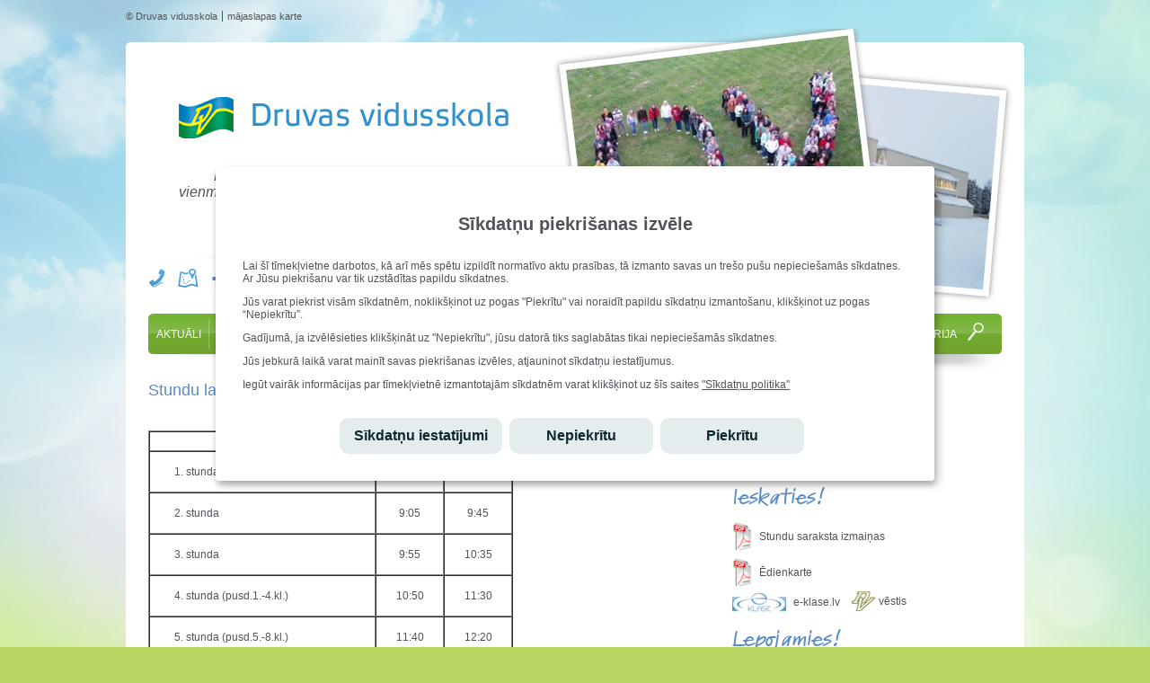

--- FILE ---
content_type: text/html; charset=UTF-8
request_url: https://www.druva.lv/macibas-2/stundu-laiki-sub-14
body_size: 6861
content:
<!DOCTYPE html PUBLIC "-//W3C//DTD XHTML 1.0 Transitional//EN" "http://www.w3.org/TR/xhtml1/DTD/xhtml1-transitional.dtd">
<html xmlns="http://www.w3.org/1999/xhtml">
<head>
<!-- Google tag (gtag.js) --><script async src="https://www.googletagmanager.com/gtag/js?id=G-NJDVN2E44J"></script><script>window.dataLayer = window.dataLayer || [];function gtag(){dataLayer.push(arguments);}gtag('consent', 'default', {
              'ad_storage': 'denied',
              'analytics_storage': 'denied'
            });gtag('js', new Date());gtag('config', 'G-NJDVN2E44J');</script>  <meta http-equiv='Content-Type' content='text/html; charset=utf-8' />
  <meta name='copyright' content='copyright 2026 http://www.druva.lv' />
  <meta name='robots' content='follow, index' />
  <meta name='keywords' content='' />
  <meta name='description' content='' />
  <meta name="viewport" content="width=device-width, initial-scale=1, maximum-scale=1, user-scalable=no" />
  <meta name="apple-mobile-web-app-capable" content="yes">
  <meta name="apple-mobile-web-app-status-bar-style" content="black" />
  <title>Stundu laiki - Druvas vidusskola</title>
  <link rel='icon' href='https://www.druva.lv/favicon.png' type='image/png' />
  <link rel='apple-touch-icon' href='https://www.druva.lv/favicon.png' />
  <!--[if IE]><link rel='SHORTCUT ICON' href='https://www.druva.lv/favicon.png'/><![endif]--><!-- Internet Explorer-->  <link href='/css/main.css.php' rel='stylesheet' type='text/css' media='screen' />
  <link href='/css/main.css' rel='stylesheet' type='text/css' media='screen' />
  <link href='/css/mobile.css' rel='stylesheet' type='text/css' media='screen' />
  <link href='/css/font-awesome.min.css' rel='stylesheet' type='text/css' media='screen' />
  <link href='/css/popup.css' rel='stylesheet' type='text/css' media='screen' />
  <link href='/css/menu.css' rel='stylesheet' type='text/css' media='screen' />
  <link href='/js/jquery_fancybox/jquery.fancybox.css?v=2.1.0' rel='stylesheet' type='text/css' media='screen' />
  <link href='/js/jquery_fancybox/helpers/jquery.fancybox-buttons.css?v=1.0.3' rel='stylesheet' type='text/css' media='screen' />
  <link href='/js/slideshow/slideshow.css' rel='stylesheet' type='text/css' media='screen' />
  <link href='/js/popup_purecookie/purecookie.css' rel='stylesheet' type='text/css' media='screen' />
  <link href='/js/jquery_load_more/jquery-load-more.css' rel='stylesheet' type='text/css' media='screen' />
  <!--[if IE]><link href='/css/ie.css' rel='stylesheet' type='text/css' media='screen' /><![endif]-->
  <!--[if IE 6]><link href='/css/ie6.css' rel='stylesheet' type='text/css' media='screen' /><![endif]-->
  <!--[if IE 7]><link href='/css/ie7.css' rel='stylesheet' type='text/css' media='screen' /><![endif]-->
  <!--[if IE 8]><link href='/css/ie8.css' rel='stylesheet' type='text/css' media='screen' /><![endif]-->
        <style type="text/css">
            @import url("https://fast.fonts.net/t/1.css?apiType=css&projectid=011bc5f9-f268-407c-8981-2184dfbb6f8f");
            @font-face{
            font-family:"KremlinW02-ExpandedDemi";
            src:url("/fonts/main-fonts/0d742a32-bb12-4a48-9ab8-27fc77b1bd9f.eot?#iefix");
            src:url("/fonts/main-fonts/0d742a32-bb12-4a48-9ab8-27fc77b1bd9f.eot?#iefix") format("eot"),url("/fonts/main-fonts/0e97a4ba-7240-4410-a802-4627ac57feaf.woff") format("woff"),url("/fonts/main-fonts/3e27fa1f-90bd-468e-b654-48e783957f00.ttf") format("truetype"),url("/fonts/main-fonts/5fd598fd-0f7f-4753-94f9-64ac95c7c865.svg#5fd598fd-0f7f-4753-94f9-64ac95c7c865") format("svg");
            }
        </style>
          <script src='/js/jquery_fancybox/jquery-1.8.0.min.js' type='text/javascript'></script>
  <script src='/js/jquery_fancybox/jquery.fancybox.js?v=2.1.0' type='text/javascript'></script>
  <script src='/js/jquery_fancybox/helpers/jquery.fancybox-buttons.js?v=1.0.3' type='text/javascript'></script>
  <script src='/js/jquery_fancybox/fancybox.load.js' type='text/javascript'></script>
  <script src='/js/common.php' type='text/javascript'></script>
  <script src='/js/css_browser_selector.js' type='text/javascript'></script>
  <script src='/js/jquery-show-hide-search-box.js' type='text/javascript'></script>
  <script src='/js/popup_purecookie/purecookie.js' type='text/javascript'></script>
  <script src='/js/jquery_load_more/jquery-load-more.js' type='text/javascript'></script>
</head>
<body class=' '>
<div id="fb-root"></div><script async defer crossorigin="anonymous" src="https://connect.facebook.net/lv_LV/sdk.js#xfbml=1&version=v8.0&appId=715908972388808&autoLogAppEvents=1" nonce="9TIgqeDn"></script><div id='cookieConsentOverlay' class=''></div><script type='text/javascript'> window.onload = function() { cookieConsent(); };</script><script type='text/javascript'>
$(document).ready(function() {
$('a#showmap').fancybox({});$('a#showform').fancybox({type: 'inline',padding: 0,helpers : {overlay: {css : {'background' : 'rgba(58, 42, 45, 0)'}}},});$( ".li-mobile-menu" ).click(function() {

          $("#ul-menu-nav").slideToggle("slow", function() {
            $("#div-menu-nav").toggleClass("open");
            $("#ul-menu-nav").toggleClass("open");



          });

        });});
</script>
	<div id='div-container'>
	<div id='div-main'>
	<div id='div-header-top'>
<ul><li><span>&#169; Druvas vidusskola</span></li><li class='last'><a href='/sitemap' title='mājaslapas karte'>mājaslapas karte</a></li></ul>	</div>
	<div id='div-header'>
	<h1 id='branding'><a href='/' class='branding' title='Druvas Vidusskola'>Druvas Vidusskola</a></h1>
	<div class='div-header-vsk-about'>
	<p class='p-header-vsk-about'>Radoša, dzīvespriecīga, iedvesmojoša, <br />vienmēr atvērta jaunām idejām un priekšlikumiem!<br />Tāda ir Tava skola!</p>
	</div>
	<div class='div-header-contact-buttons'>
	<a href='/kontakti' title='' class='a-header-contact'>
	<img src='/img/bg/icon_phone_header.png' alt='' />
	</a>
	<a href='https://maps.google.lv/maps?f=q&amp;source=s_q&amp;hl=lv&amp;geocode=&amp;q=Druvas+vidusskola,+Druva,+Saldus+novads,+Latvijas+Republika&amp;sll=56.880173,24.544001&amp;sspn=3.620347,9.382324&amp;ll=56.702766,22.434933&amp;z=15&amp;ie=UTF8&amp;output=embed&amp;iwloc=near&t=h' title='' class='fancybox-buttons' id='showmap' data-fancybox-type='iframe'>
	<img src='/img/bg/icon_map_header.png' alt='' />
	</a>
	<a href='https://www.facebook.com/druvasvidusskola' title='' target='_blank'><i class='fa fa-facebook' style='font-size:24px'></i></a>	<a href='https://www.instagram.com/druvas_vidusskola' title='' target='_blank'><i class='fa fa-instagram' style='font-size:24px'></i></a>	</div>
	<div id='div-header-imgages'>
	<div id='div-header-img1'>
	<img src='/images/header-o-7.jpg' alt='' />
	</div>
	<div id='div-header-img2'>
	<img src='/images/header-o-31.jpg' alt='' />
	</div>
	</div>
	<div class='div-header-ghost'>
	</div>
<script type='text/javascript' src='/js/jquery-heade-image-change.php?imageid1=7'></script>
	</div>
	<div class='clearer'></div>
	<div id='div-menu-nav-wrapper'>
	<div id='div-menu-nav'>
	<div id='cssmenu'>
<ul id="ul-menu-nav-mobile">
            <li class="li-mobile-menu"><a id="mobile-menu" class=" mobile-menu" title=""><span>Menu</span></a></li>
        </ul>	<ul id='ul-menu-nav' class=' menu' >
	<li class='first  has-sub '><a  href='/aktuali-1/notikumi-sub-9'  id='1' class=' aktuali-1' title=''><span>AKTUĀLI</span></a>
	<ul class='ul-sub-menu'>
	<li class=''><a href='/aktuali-1/notikumi-sub-9' class='notikumi-sub-9 ' title=''><span>Notikumi</span></a></li>
	<li class=''><a href='/aktuali-1/pasakumu-plans-sub-10' class='pasakumu-plans-sub-10 ' title=''><span>Pasākumu plāns</span></a></li>
	<li class='last'><a href='/aktuali-1/darba-laiki-sub-70/darba-laiki-1187' class='darba-laiki-sub-70 ' title=''><span>Darba laiki</span></a></li>
	</ul>
	</li>
	<li class='  has-sub '><a  href='/par-skolu-3/vadibas-komanda-sub-24'  id='3' class=' par-skolu-3' title=''><span>PAR SKOLU</span></a>
	<ul class='ul-sub-menu'>
	<li class=''><a href='/par-skolu-3/vadibas-komanda-sub-24' class='vadibas-komanda-sub-24 ' title=''><span>Vadības komanda</span></a></li>
	<li class=''><a href='/par-skolu-3/skolotaji-sub-25' class='skolotaji-sub-25 ' title=''><span>Skolotāji</span></a></li>
	<li class=''><a href='/par-skolu-3/skolenu-dome-sub-26' class='skolenu-dome-sub-26 ' title=''><span>Skolēnu dome</span></a></li>
	<li class=''><a href='/par-skolu-3/skolas-padome-sub-27' class='skolas-padome-sub-27 ' title=''><span>Skolas padome</span></a></li>
	<li class=''><a href='/par-skolu-3/atbalsts-sub-28' class='atbalsts-sub-28 ' title=''><span>Atbalsts</span></a></li>
	<li class=''><a href='/par-skolu-3/klasu-audzinataji-sub-29' class='klasu-audzinataji-sub-29 ' title=''><span>Klašu audzinātāji</span></a></li>
	<li class=''><a href='/par-skolu-3/nolikums-pasnovertejuma-zinojums-sub-30' class='nolikums-pasnovertejuma-zinojums-sub-30 ' title=''><span>Nolikums. Pašnovērtējuma ziņojums.</span></a></li>
	<li class='last'><a href='/par-skolu-3/vesture-sub-34' class='vesture-sub-34 ' title=''><span>Vēsture</span></a></li>
	</ul>
	</li>
	<li class='  has-sub '><a  href='/macibas-2/uznemsana-sub-12'  id='2' class='  selected' title=''><span>MĀCĪBAS</span></a>
	<ul class='ul-sub-menu'>
	<li class=''><a href='/macibas-2/uznemsana-sub-12' class='uznemsana-sub-12 ' title=''><span>Uzņemšana</span></a></li>
	<li class=''><a href='/macibas-2/izglitibas-programmas-pamatskola-sub-103/izglitibas-programmas-pamatskola-420' class='izglitibas-programmas-pamatskola-sub-103 ' title=''><span>Izglītības programmas pamatskolā</span></a></li>
	<li class=''><a href='/macibas-2/izglitibas-programmas-virzieni-vidusskola-sub-102' class='izglitibas-programmas-virzieni-vidusskola-sub-102 ' title=''><span>Izglītības programmas virzieni vidusskolā</span></a></li>
	<li class=''><a href='/macibas-2/stundu-laiki-sub-14/stundu-laiki-20252026macibu-gada-2213' class='stundu-laiki-sub-14 selected' title=''><span>Stundu laiki</span></a></li>
	<li class=''><a href='/macibas-2/stundu-saraksts-sub-15' class='stundu-saraksts-sub-15 ' title=''><span>Stundu saraksts</span></a></li>
	<li class=''><a href='/macibas-2/skolenu-sasniegumi-olimpiades-sub-17' class='skolenu-sasniegumi-olimpiades-sub-17 ' title=''><span>Skolēnu sasniegumi olimpiādēs</span></a></li>
	<li class=''><a href='/macibas-2/skolenu-sasniegumi-konkursos-sub-106' class='skolenu-sasniegumi-konkursos-sub-106 ' title=''><span>Skolēnu sasniegumi konkursos</span></a></li>
	<li class=''><a href='/macibas-2/skolenu-sasniegumi-sporta-sacensibas-sub-107' class='skolenu-sasniegumi-sporta-sacensibas-sub-107 ' title=''><span>Skolēnu sasniegumi sporta sacensībās</span></a></li>
	<li class=''><a href='/macibas-2/vpd-rezultati-sub-18' class='vpd-rezultati-sub-18 ' title=''><span>VPD rezultāti</span></a></li>
	<li class=''><a href='/macibas-2/vpd-grafiks-sub-22' class='vpd-grafiks-sub-22 ' title=''><span>VPD grafiks</span></a></li>
	<li class='last'><a href='/macibas-2/izmantojamie-macibu-lidzekli-sub-23' class='izmantojamie-macibu-lidzekli-sub-23 ' title=''><span>Izmantojamie mācību līdzekļi</span></a></li>
	</ul>
	</li>
	<li class='  has-sub '><a  href='/pirmsskola-104/uznemsana-sub-108'  id='104' class=' pirmsskola-104' title=''><span>PIRMSSKOLA</span></a>
	<ul class='ul-sub-menu'>
	<li class=''><a href='/pirmsskola-104/uznemsana-sub-108/uznemsana-pirmsskola-2451' class='uznemsana-sub-108 ' title=''><span>Uzņemšana</span></a></li>
	<li class=''><a href='/pirmsskola-104/kontakti-sub-109/kontakti-2452' class='kontakti-sub-109 ' title=''><span>Kontakti</span></a></li>
	<li class=''><a href='/pirmsskola-104/grupas-un-darbinieki-sub-110/-grupas-un-darbinieki-2453' class='grupas-un-darbinieki-sub-110 ' title=''><span>Grupas un darbinieki</span></a></li>
	<li class=''><a href='/pirmsskola-104/iespejas-sub-112/iespejas-2454' class='iespejas-sub-112 ' title=''><span>Iespējas</span></a></li>
	<li class='last'><a href='/pirmsskola-104/notikumi-sub-113/notikumi-2497' class='notikumi-sub-113 ' title=''><span>Notikumi</span></a></li>
	</ul>
	</li>
	<li class='  has-sub '><a  href='/karjeras-izglitiba-75/karjeras-konsultacijas-un-pasakumu-plans-sub-83'  id='75' class=' karjeras-izglitiba-75' title=''><span>KARJERAS IZGLĪTĪBA</span></a>
	<ul class='ul-sub-menu'>
	<li class=''><a href='/karjeras-izglitiba-75/karjeras-konsultacijas-un-pasakumu-plans-sub-83' class='karjeras-konsultacijas-un-pasakumu-plans-sub-83 ' title=''><span>Karjeras konsultācijas un pasākumu plāns</span></a></li>
	<li class=''><a href='/karjeras-izglitiba-75/aktualie-notikumi-sub-105' class='aktualie-notikumi-sub-105 ' title=''><span>Aktuālie notikumi</span></a></li>
	<li class=''><a href='/karjeras-izglitiba-75/resursi-sub-115' class='resursi-sub-115 ' title=''><span>Resursi</span></a></li>
	<li class='last'><a href='/karjeras-izglitiba-75/absolventi-sub-116/12-klasu-absolventi-2022-2025-2492' class='absolventi-sub-116 ' title=''><span>Absolventi</span></a></li>
	</ul>
	</li>
	<li class='  has-sub '><a  href='/interesu-izglitiba-5/arpusstundu-nodarbibu-piedavajums-sub-92'  id='5' class=' interesu-izglitiba-5' title=''><span>INTEREŠU IZGLĪTĪBA</span></a>
	<ul class='ul-sub-menu'>
	<li class=''><a href='/interesu-izglitiba-5/arpusstundu-nodarbibu-piedavajums-sub-92' class='arpusstundu-nodarbibu-piedavajums-sub-92 ' title=''><span>Ārpusstundu nodarbību piedāvājums</span></a></li>
	<li class=''><a href='/interesu-izglitiba-5/aktualie-notikumi-sub-87' class='aktualie-notikumi-sub-87 ' title=''><span>Aktuālie notikumi</span></a></li>
	<li class='last'><a href='/interesu-izglitiba-5/deju-kolektivi-sub-89' class='deju-kolektivi-sub-89 ' title=''><span>Deju kolektīvi</span></a></li>
	</ul>
	</li>
	<li class='  has-sub '><a  href='/projekti-6/aktuala-informacija-sub-80'  id='6' class=' projekti-6' title=''><span>PROJEKTI</span></a>
	<ul class='ul-sub-menu'>
	<li class=''><a href='/projekti-6/aktuala-informacija-sub-80' class='aktuala-informacija-sub-80 ' title=''><span>Aktuālā informācija</span></a></li>
	<li class=''><a href='/projekti-6/erasmus-sub-81' class='erasmus-sub-81 ' title=''><span>Erasmus+</span></a></li>
	<li class='last'><a href='/projekti-6/-jauniesu-istenotie-projekti-sub-82' class='-jauniesu-istenotie-projekti-sub-82 ' title=''><span> Jauniešu īstenotie projekti</span></a></li>
	</ul>
	</li>
	<li class='  has-sub '><a  href='/kopmitne-8/skoleniem-sub-45'  id='8' class=' kopmitne-8' title=''><span>KOPMĪTNE</span></a>
	<ul class='ul-sub-menu'>
	<li class=''><a href='/kopmitne-8/skoleniem-sub-45/jauniesu-mitnes-piedavajums-651' class='skoleniem-sub-45 ' title=''><span>Skolēniem</span></a></li>
	<li class='last'><a href='/kopmitne-8/viesiem-sub-46/informacija-viesiem-652' class='viesiem-sub-46 ' title=''><span>Viesiem</span></a></li>
	</ul>
	</li>
	<li class='   '><a  href='/pieredze-52'  id='52' class=' pieredze-52' title=''><span>PIEREDZE</span></a>
	</li>
	<li class=' last   '><a  href='/galerija'  id='galerija' class=' galerija' title=''><span>GALERIJA</span></a>
	</li>
	<li class='   li-meklet'><a  id='meklet' class=' meklet' title=''><span>Meklēt</span></a>
	</li>
	</ul>
	</div>
<a name='search'></a>	<div id='div-search-box' class=''>
	<form action='/search/' method='get' id='form-search'>
	<input type='text' name='search' id='input-search' placeholder='Vēlies ko sameklēt?' value='' />
	<input type='submit' value='' id='submit-search' />
	</form>
	</div>
<script type='text/javascript'>$('#form-search').submit(function() {if( $('#input-search')[0].value=='' ) {return false;}});</script>	</div>
	</div>
	<div id='div-content'>
	<div id='div-content-wrapper'>
	<div class='div-mobile-timetable'>
<p class='p-blue-title'>Sveicam svētkos!</p><p class='p-name-name'>Vārda dienu svin:</p><p class='p-names-celebrate'>Felicita, Fēlikss</p><p class='p-name-birth'>Dzimšanas dienu svin:</p><p class='p-birthday-celebrate'>Klinta Liekniņa, Rita Ūpe</p><p class='p-blue-title p-blue-title-padding'>Ieskaties!</p><ul class='ul-right-side-items ul-right-side-st-saraksts'><li><a href='/stundu-saraksts/druvas-vidusskola-stundu-saraksta-izmainas.pdf' title='Stundu saraksta izmaiņas' class='a-stundu-saraksts-pdf' target='_blank'>Stundu saraksta izmaiņas</a></li></ul><div class='clearer'></div><ul class='ul-right-side-items'><li><a href='/edienkarte/druvas-vidusskola-edienkarte.pdf' title='Ēdienkarte' class='a-edienkarte-pdf' target='_blank'>Ēdienkarte</a></li></ul><div class='clearer'></div><div class='clearer'></div>	</div>
	<div id='div-content-left'>
<h4 class='h4-article-detail'>Stundu laiki 2025./2026.mācību gadā</h4><p class='p-article-detail-date'>Publicēts: 17. oktobris 2022<br />Atjaunots: 23. novembris 2025</p><div class='clearer'></div><div id='div-article-detail' class='div-wysiwyg'><table border="1" cellpadding="0" cellspacing="0" style="width: 406px;" width="406">
	<tbody>
		<tr>
			<td style="width: 255px;">
			<p style="text-align: center;"><strong>Notikums</strong></p>
			</td>
			<td style="width: 76px;">
			<p style="text-align: center;"><strong>No</strong></p>
			</td>
			<td style="width: 76px;">
			<p style="text-align: center;"><strong>Līdz</strong></p>
			</td>
		</tr>
		<tr>
			<td style="width: 255px;">
			<ol>
				<li>stunda</li>
			</ol>
			</td>
			<td style="width: 76px;">
			<p style="text-align: center;">8:15</p>
			</td>
			<td style="width: 76px;">
			<p style="text-align: center;">8:55</p>
			</td>
		</tr>
		<tr>
			<td style="width: 255px;">
			<ol>
				<li value="2">stunda</li>
			</ol>
			</td>
			<td style="width: 76px;">
			<p style="text-align: center;">9:05</p>
			</td>
			<td style="width: 76px;">
			<p style="text-align: center;">9:45</p>
			</td>
		</tr>
		<tr>
			<td style="width: 255px;">
			<ol>
				<li value="3">stunda</li>
			</ol>
			</td>
			<td style="width: 76px;">
			<p style="text-align: center;">9:55</p>
			</td>
			<td style="width: 76px;">
			<p style="text-align: center;">10:35</p>
			</td>
		</tr>
		<tr>
			<td style="width: 255px;">
			<ol>
				<li value="4">stunda (pusd.1.-4.kl.)&nbsp;</li>
			</ol>
			</td>
			<td style="width: 76px;">
			<p style="text-align: center;">10:50</p>
			</td>
			<td style="width: 76px;">
			<p style="text-align: center;">11:30</p>
			</td>
		</tr>
		<tr>
			<td style="width: 255px;">
			<ol>
				<li value="5">stunda&nbsp;(pusd.5.-8.kl.)&nbsp;</li>
			</ol>
			</td>
			<td style="width: 76px;">
			<p style="text-align: center;">11:40</p>
			</td>
			<td style="width: 76px;">
			<p style="text-align: center;">12:20</p>
			</td>
		</tr>
		<tr>
			<td style="width: 255px;">
			<ol>
				<li value="6">stunda (pusd.9.-12.kl.)</li>
			</ol>
			</td>
			<td style="width: 76px;">
			<p style="text-align: center;">12:25</p>
			</td>
			<td style="width: 76px;">
			<p style="text-align: center;">13:05</p>
			</td>
		</tr>
		<tr>
			<td style="width: 255px;">
			<ol>
				<li value="7">stunda &nbsp;</li>
			</ol>
			</td>
			<td style="width: 76px;">
			<p style="text-align: center;">13:10</p>
			</td>
			<td style="width: 76px;">
			<p style="text-align: center;">13:50</p>
			</td>
		</tr>
		<tr>
			<td style="width: 255px;">
			<ol>
				<li value="8">stunda</li>
			</ol>
			</td>
			<td style="width: 76px;">
			<p style="text-align: center;">14:00</p>
			</td>
			<td style="width: 76px;">
			<p style="text-align: center;">14:40</p>
			</td>
		</tr>
		<tr>
			<td style="width: 255px;">
			<ol>
				<li value="9">stunda</li>
			</ol>
			</td>
			<td style="width: 76px;">
			<p style="text-align: center;">14:50</p>
			</td>
			<td style="width: 76px;">
			<p style="text-align: center;">15:30</p>
			</td>
		</tr>
		<tr>
			<td style="width: 255px;">
			<ol>
				<li value="10">&nbsp;stunda</li>
			</ol>
			</td>
			<td style="width: 76px;">
			<p style="text-align: center;">15:40</p>
			</td>
			<td style="width: 76px;">
			<p style="text-align: center;">16:20</p>
			</td>
		</tr>
	</tbody>
</table>
<div class='clearer'></div></div><div id='load_stop' data_group='1'></div>	<div class='clearer'></div>
	</div>
	<div id='div-content-right'>
<p class='p-blue-title'>Sveicam svētkos!</p><p class='p-name-name'>Vārda dienu svin:</p><p class='p-names-celebrate'>Felicita, Fēlikss</p><p class='p-name-birth'>Dzimšanas dienu svin:</p><p class='p-birthday-celebrate'>Klinta Liekniņa, Rita Ūpe</p><p class='p-blue-title p-blue-title-padding'>Ieskaties!</p><ul class='ul-right-side-items ul-right-side-st-saraksts'><li><a href='/stundu-saraksts/druvas-vidusskola-stundu-saraksta-izmainas.pdf' title='Stundu saraksta izmaiņas' class='a-stundu-saraksts-pdf' target='_blank'>Stundu saraksta izmaiņas</a></li></ul><div class='clearer'></div><ul class='ul-right-side-items'><li><a href='/edienkarte/druvas-vidusskola-edienkarte.pdf' title='Ēdienkarte' class='a-edienkarte-pdf' target='_blank'>Ēdienkarte</a></li></ul><div class='clearer'></div><a href='http://www.e-klase.lv' title='www.e-klase.lv' class='a-e-klase' target='_blank'>e-klase.lv</a><a href='/aktuali-1/druvas-vestis-sub-11' title='Druvas Vidusskolas vēstis' class='a-dv-vestis'>vēstis</a><div class='clearer'></div><p class='p-blue-title p-blue-title-padding'>Lepojamies!</p>	<div id='div-news-feeds'>
	<div class='item next_news_feed1' style=''>
<div class='div-news-feed'><p><img alt="" src="/datadir/ckeditor/edgars11.jpg" style="width: 94px; height: 94px; float: right;" /></p>

<div><strong>Edgars Andersons</strong>&nbsp;<span style="font-size: 11px;">ir ieguvis atzinību&nbsp;Baltijas informātikas olimpiādē&nbsp;(BOI 2025) un&nbsp;atzinību starptautiskajā&nbsp;informātikas olimpiādē&nbsp;(IOI 2025)</span></div>
</div><div class='clearer'></div>	</div>
	<div class='item next_news_feed2' style='display: none;'>
<div class='div-news-feed'><p><strong><img alt="" src="/datadir/ckeditor/edgars1.jpg" style="width: 94px; height: 94px; float: right;" />Edgars Andersons</strong>&nbsp;<span style="font-size:12px;">2025. gadā </span><span style="color: rgb(80, 83, 88); font-size: 12px;">ieguvis 1.pakāpi valsts informātikas olimpiādē</span><span style="color: rgb(80, 83, 88);">,&nbsp;</span><span style="font-size: 12px;">1.vietu valstī konkursā &quot;Bebr[a]s&quot; un 3.pakāpi matemātikas atklātajā olimpiādē</span></p>
</div><div class='clearer'></div>	</div>
	<div class='item next_news_feed3' style='display: none;'>
<div class='div-news-feed'><p><img alt="" src="/datadir/ckeditor/edgars11.jpg" style="width: 94px; height: 94px; float: right;" /><strong>Edgars Andersons</strong>&nbsp;<span style="font-size: 12px;">2025. gadā&nbsp;</span><span style="color: rgb(80, 83, 88); font-size: 12px;">ieguvis 3.pakāpi valsts ķīmijas olimpiādē, 1. vietu Latvijā matemātikas konkursā &quot;Ķengurs&quot;</span></p>
</div><div class='clearer'></div>	</div>
	<div class='item next_news_feed4' style='display: none;'>
<div class='div-news-feed'><p><strong><img alt="" src="/datadir/ckeditor/zaneatteka2.jpg" style="width: 94px; height: 94px; float: right;" />Zane Atteka&nbsp;</strong>-&nbsp;<span style="font-size: 12px;">2025. gadā&nbsp;</span><span style="color: rgb(80, 83, 88); font-size: 12px;">ieguvusi atzinību&nbsp;valsts informātikas olimpiādē</span></p>
</div><div class='clearer'></div>	</div>
	<div class='item next_news_feed5' style='display: none;'>
<div class='div-news-feed'><p><img alt="" src="/datadir/ckeditor/lauradelande1.jpg" style="width: 94px; height: 94px; float: right;" /></p>

<p><strong>Laura Dēlande</strong> ir ieguvusi atzinību latvie&scaron;u valodas un literatūras valsts 51.olimpiādē!</p>
</div><div class='clearer'></div>	</div>
	<div class='item next_news_feed6' style='display: none;'>
<div class='div-news-feed'><p><img alt="" src="/datadir/ckeditor/intamazais.jpg" style="width: 94px; height: 94px; float: right;" /><strong>Inta Grinberga </strong>- &quot;Gada skolotāja 2025&quot;</p>
</div><div class='clearer'></div>	</div>
	<div class='item next_news_feed7' style='display: none;'>
<div class='div-news-feed'><p><img alt="" src="/datadir/ckeditor/sandrabl.jpeg" style="width: 94px; height: 94px; float: right;" /><strong>Sandra Blūma</strong> - &quot;Gada skolotāja - 2025&quot;</p>
</div><div class='clearer'></div>	</div>
	</div>
	<div id='div-news-pages'>
	<ul class='ul-pages'>
	<li><a class=' current '></a></li>
	<li><a class='  '></a></li>
	<li><a class='  '></a></li>
	<li><a class='  '></a></li>
	<li><a class='  '></a></li>
	<li><a class='  '></a></li>
	<li><a class='  '></a></li>
	</ul>
	<div class='div-overlay'></div>
	<script src='/js/slideshow/slideshow.js' type='text/javascript'></script>
	</div>
<div class='clearer'></div><p class='p-blue-title p-blue-title-padding'>Paldies!</p><div class='div-wysiwyg div-paldies'><p>Novada 4. kla&scaron;u skolēnu un skolotāju vārdā vissirsnīgākais Paldies uzņēmumam TĒRVETE FOOD par iespēju baudīt gardo Druvas saldējumu! Ar saldējuma mielo&scaron;anos Druvas vidusskolā noslēdzās novada 4.kla&scaron;u &ldquo;Prāta spēles&rdquo;! Paldies!&nbsp;</p>
<a href='/paldies-42/paldies-482' title='Skatīt vairāk' class='a-see-more-green a-paldies-see-more'>Skatīt vairāk</a><div class='clearer'></div></div><p class='p-blue-title p-blue-title-padding-bottom'>Arhīvs</p><ul class='ul-right-side-archive'><li><a href='?year=2022' title='2022'>2022</a></li></ul><div class='clearer'></div><div class='clearer'></div><br /><div class='div-twitter-widget'><div class="fb-page" data-href="https://www.facebook.com/druvasvidusskola/" data-tabs="timeline" data-width="280" data-height="500" data-small-header="true" data-adapt-container-width="true" data-hide-cover="false" data-show-facepile="true"><blockquote cite="https://www.facebook.com/druvasvidusskola/" class="fb-xfbml-parse-ignore"><a href="https://www.facebook.com/druvasvidusskola/">Druvas vidusskola</a></blockquote></div></div>	<div class='clearer'></div>
	</div>
	<div class='clearer'></div>
	</div>
	<div class='clearer'></div>
	</div>
	<div id='div-footer'>
	<div id='div-footer-left'>
	<div class='div-col1'>
	<p class='p-footer-left-vsk'>DRUVAS VIDUSSKOLA</p>
	<p class='p-footer-left-address'>Skolas iela 2, Saldus pag., Saldus nov.</p>
	</div>
	<div class='div-col2'>
	<p class='p-footer-left-phone'>+371 63839440</p>
	</div>
	<div class='div-col3'>
	<a href='mailto:normunds.svetins@saldus.lv' title='normunds.svetins@saldus.lv' class='a-footer-left-email'>normunds.svetins@saldus.lv</a>
	</div>
	<div class='div-col4'>
	<a href='/lapa-101/sikdatnu-politika-2242' title='Sīkdatņu politika' class='a-footer-left-email a-footer-left-cookies1'>Sīkdatņu politika</a>
	</div>
	<div class='div-col5'>
	<a href='#sikdatnes' name='sikdatnes' onClick="purecookieSettings();" title='Pārvaldīt sīkdatnes' class='a-footer-left-email a-footer-left-cookies2'>Pārvaldīt sīkdatnes</a>
	</div>
	</div>
	<div id='div-footer-right'>
	<div class='div-social'>
	<span class='span-follow-us'>Seko mums:</span>
	<a href='https://www.facebook.com/druvasvidusskola/' title='www.facebook.com' target='_blank'>
	<img src='/img/bg/icon_facbook.png' alt='facebook.com' />
	</a>
	<a href='https://www.draugiem.lv/druvasvidusskola' title='www.draugiem.lv/druvasvidusskola' target='_blank'>
	<img src='/img/bg/icon_draugiem.png' alt='draugiem.lv' />
	</a>
	</div>
	</div>
	</div>
	</div>
	</div>
<div id='div-popup'><p class='p-nosuti-mums-zinu p-blue-title'>Nosūti mums ziņu!</p><form action='/send.php' method='post' id='form_popup'><table><tr><td><input type='text' name='name' id='input_name' value='' placeholder='Vārds' class='input-popup' /></td><tr><tr><td><input type='text' name='email' id='input_email' value='' placeholder='Tavs e-pasts' class='input-popup' /></td><tr><tr><td><textarea placeholder='Tavs ziņojuma teksts' name='message' id='textarea-message' class='textarea-popup'></textarea></td><tr><tr><td style='padding-left:116px;text-align:left;'><img src='/inc/image.php' alt='' /></td><tr><tr><td><input type='text' name='captcha' id='input_captcha' placeholder='Ievadiet augstāk redzamo kodu bez atstarpēm' class='input-popup' autocomplete='off' /></td><tr><tr><td><a href='#' title='Nosūtīt' onclick="validate_form();" class='a-see-more-blue'>Nosūtīt</a></td><tr></table></form></div></body>
</html>

--- FILE ---
content_type: text/html; charset=UTF-8
request_url: https://www.druva.lv/js/common.php
body_size: 1322
content:

function clear_input(e,value) {
if( e.value==value) e.value="";
else if( e.value.length==0 ) e.value=value;
}

function delete_confirm(url)
{
    var agree=confirm("Vai tiešām vēlies izdzēst?");
    if (agree) window.location=url;
    else return false ;
}

function delete_confirm2(url)
{
    var agree=confirm("Vai tiešām vēlies izdzēst?");
    if (agree) window.location=url;
}

function popup(url,width,height) 
{
    newwindow=window.open(url,'name','height='+height+',width='+width+',toolbar=no,menubar=no,scrollbars=yes,resizable=no');
    if (window.focus) {newwindow.focus()}
    return false;
}

function validate_form()
{

    if( document.getElementById('input_email') )
    {   
    var filter  = /^([a-zA-Z0-9_\.\-])+\@(([a-zA-Z0-9\-])+\.)+([a-zA-Z0-9]{2,4})+$/;
    var email = document.getElementById('input_email');
    var email_text = document.getElementById('input_email');
    var error1 = false;
        if(!filter.test(email.value))
        {   
            error1 = true;
            if( email.value.length!=0 ) email_text.style.color="red";
        }   
        else
        {   
            error1 = false;
            email_text.style.color="#6d7073";
        }   
    }   

    if( document.getElementById('textarea-message') )
    {   
    var message = document.getElementById('textarea-message');
    var message_text = document.getElementById('textarea-message');
    var error2 = false;
        if( message.value.length<10 )
        {
            error2 = true;
            if( message.value.length!=0 ) message_text.style.color="red";
        }
        else
        {
            error2 = false;
            message_text.style.color="#6d7073";
        }
    }

    if( !error1 && !error2 ) 
    {
        $('#form_popup').submit();
        //change_element_type('submit','submit');
    }

}


function validate_survey()
{
    var item="#input-name-survey";
    if( $(item) )
    {   
        var error1 = false;
        if( $(item).val().length<3 )
        {
            error1 = true;
            $(item).css("border-color", "red");
            //console.log('here1');
        }
        else
        {
            error1 = false;
            $(item).css("border-color", "rgb(182,182,182)");
            //console.log('here2');
        }
    }

    var item="#input-surname-survey";
    if( $(item) )
    {   
        var error2 = false;
        if( $(item).val().length<3 )
        {
            error2 = true;
            $(item).css("border-color", "red");
        }
        else
        {
            error2 = false;
            $(item).css("border-color", "rgb(182,182,182)");
        }
    }

    var item="#input-school-survey";
    if( $(item) )
    {   
        var error3 = false;
        if( $(item).val().length<2 )
        {
            error3 = true;
            $(item).css("border-color", "red");
        }
        else
        {
            error3 = false;
            $(item).css("border-color", "rgb(182,182,182)");
        }
    }

    var item="#input-email-survey";
    if( $(item) )
    {   
        var filter  = /^([a-zA-Z0-9_\.\-])+\@(([a-zA-Z0-9\-])+\.)+([a-zA-Z0-9]{2,4})+$/;
        var error4 = false;
        if(!filter.test($(item).val()))
        {   
            error4 = true;
            $(item).css("border-color", "red");
        }   
        else
        {   
            error4 = false;
            $(item).css("border-color", "rgb(182,182,182)");
        }   
    }   


    var item="#p-think-school";
    var error5 = false;
    if( !$('input[name=think_school]').is(":checked") )
    {
        error5 = true;
        $(item).css("color", "red");
    }
    else
    {
        error5 = false;
        $(item).css("color", "#505358");
    }

/*
    var item="#p-which-program";
    var error6 = false;
    if( !$('input[name=which_program]').is(":checked") )
    {
        error6 = true;
        $(item).css("color", "red");
    }
    else
    {
        error6 = false;
        $(item).css("color", "#505358");
    }
*/


    //if( !error1 && !error2 && !error3 && !error4 && !error5 && !error6 ) 
    if( !error1 && !error2 && !error3 && !error4 && !error5 ) 
    {
        $('#form_survey').submit();
    }

}



function align_center(element_id)
{

        function getWindowHeight() {
            var windowHeight = 0;
            if (typeof(window.innerHeight) == 'number') {
                windowHeight = window.innerHeight;
            }
            else {
                if (document.documentElement && document.documentElement.clientHeight) {
                    windowHeight = document.documentElement.clientHeight;
                }
                else {
                    if (document.body && document.body.clientHeight) {
                        windowHeight = document.body.clientHeight;
                    }
                }
            }
            return windowHeight;
        }

        function setContent() {
            if (document.getElementById) {
                var windowHeight = getWindowHeight();
                if (windowHeight > 0) {
                    var contentElement = document.getElementById(element_id);
                    var contentHeight = contentElement.offsetHeight;
                    if (windowHeight - contentHeight > 0) {
                        contentElement.style.position = 'relative';
                        contentElement.style.top = ((windowHeight / 2) - (contentHeight / 2)) + 'px';
                    }
                    else {
                        contentElement.style.position = 'static';
                    }
                }
            }
        }

        window.onload = function() {
            setContent();
        }

        window.onresize = function() {
            setContent();
        }

}


--- FILE ---
content_type: text/css;charset=UTF-8
request_url: https://www.druva.lv/css/main.css.php
body_size: 84
content:
#cssmenu > ul > li > a {
    padding: 16px 9px 13px;
    font-size:12px;
}

--- FILE ---
content_type: text/css
request_url: https://www.druva.lv/js/jquery_load_more/jquery-load-more.css
body_size: 42
content:
#loadmoreajaxloader {
    display:none;
}


--- FILE ---
content_type: application/javascript
request_url: https://www.druva.lv/js/jquery_fancybox/fancybox.load.js
body_size: 341
content:
$(document).ready(function() {
    $('.fancybox-buttons').fancybox({
        openEffect  : 'none',
        closeEffect : 'none',
        prevEffect : 'none',
        nextEffect : 'none',
        loop : false,
        closeBtn  : false,
        helpers : {
            title : {
                type : 'inside'
            },
            buttons : {}
        },
        afterLoad : function() {
            //this.title = 'Image ' + (this.index + 1) + ' of ' + this.group.length + (this.title ? ' - ' + this.title : '');
            this.title = 'Image ' + (this.index + 1) + ' of ' + this.group.length + (this.title ? ' - ' + this.title : '' ) + '<div class="div-fancybox-title-path">' + $(this.element).find('img').attr('alt') + '</div>';
        }
    });
    //$('#test').trigger('click');
});


--- FILE ---
content_type: application/javascript
request_url: https://www.druva.lv/js/jquery_load_more/jquery-load-more.js
body_size: 638
content:
jQuery(document).ready( function($){
//$(window).scroll(function()
//{

    //if($(window).scrollTop() == $(document).height() - $(window).height())
    //{
    //$( ".a_next_page" ).click(function() {
    $(document).on('click','.a_next_page:not(.loading)', function(){
        var that = $(this);

        //this.remove();

        that.addClass('loading').find('.span-load-more-text').slideUp(320);
        that.find('.loading-icon').addClass('spin');

        var data_load=$("#load_stop").attr('data_group');
        //console.debug(data_load);
        if( data_load!=1 )
        {
            var data_load=$(".next_page:last").attr("data-load");
            //$('div#loadmoreajaxloader').show();
            $.ajax({
            url: "/load_more.php"+data_load,
            success: function(html)
            {
                setTimeout(function(){

                    that.removeClass('loading').find('.span-load-more-text').slideDown(320);
                    that.find('.loading-icon').removeClass('spin');

                    that.remove();

                    if(html)
                    {
                        $("#div-articles, #div-thumb-galleries").append(html);
                        //$('div#loadmoreajaxloader').hide();
                    }
                    else
                    {
                        $('div#loadmoreajaxloader').html('<p class="p-no-more-to-load">Vairāk nav ko ielādēt!</p>');
                        ////$('div#loadmoreajaxloader').html('');
                    }
                    console.debug("here");
                }, 1000);
            }
            });
            //console.log('loading');
        }
        //else console.log('no loading');
    //}
    });

//});
});//jQuery end
